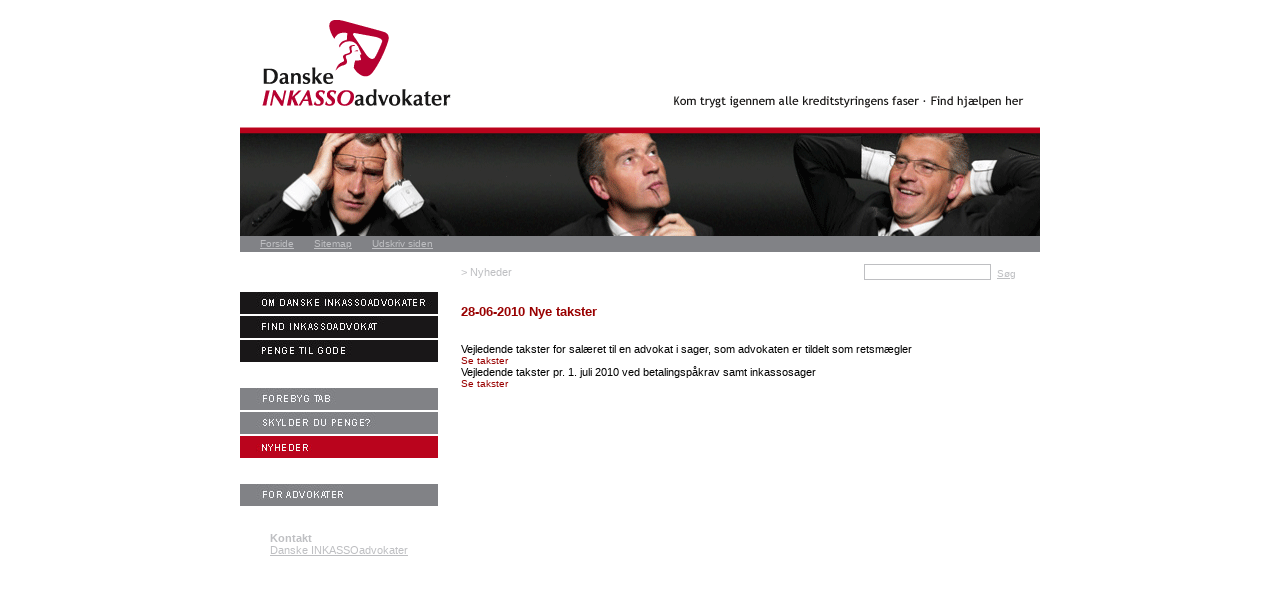

--- FILE ---
content_type: text/html; charset=utf-8
request_url: http://incassoadvokater.dk/Default.aspx?ID=8&M=News&PID=68&NewsID=478
body_size: 2243
content:
<!DOCTYPE html PUBLIC  "-//W3C//DTD HTML 4.01 Transitional//EN">
<html>
<head>
<title>Nye takster</title>
<meta http-equiv="Content-Type" content="text/html; charset=UTF-8">
<meta name="Keywords" content="">
<meta name="Generator" content="Dynamicweb 7">
<meta name="Description" content="">

<!--

-->

<link rel="stylesheet" type="text/css" href="/Files/Stylesheet1.css">
<link rel="stylesheet" type="text/css" href="/Files/Legend1.css">
<link rel="stylesheet" type="text/css" href="/Files/Factbox1.css">

<script type="text/javascript" src="/Admin/Public/DWscripts.js"></script>
<script type="text/javascript" src="/Files/img1.js"></script>
<script type="text/javascript" src="/Admin/Public/Factbox.js"></script>
<script type="text/javascript" src="/Files/Factbox1.js"></script>

<style type="text/css">
body {
background-repeat:no-repeat;
}
.Indent1{margin-left: 40px;}
.Indent2{margin-left: 80px;}
.Indent3{margin-left: 120px;}
</style>

</head>

<body background="Files/Nothing.gif" bgcolor="#FFFFFF"  style="margin:0px;padding:0px;">
<div align="center">
<style>
.L2{
	background-color:#EDEEDC;
}
</style>

<table cellpadding="0" cellspacing="0" border="0" width="779" id="DWMain" style="height:100%;">
<tr>
	<td valign="top" height="255" style="padding-top:20px;">
		<table cellpadding="0" cellspacing="0" border="0" width="589" id="DwTopGraphic">
		<tr>
			<td><div align="left"><a href="Default.aspx?ID=1"><img src="/Files/System/Topgrafik.gif" border="0" alt="" width="800" height="216"  id="dwtopimage" usemap="#DWTopImageMap" name="DWTopImage" /></a></div></td>
		</tr>
		<tr>
			<td height="16" bgcolor="#818286">
				<table cellpadding="0" cellspacing="0" border="0">
				<tr>
					<td width="20"></td>
					<td><a href="Default.aspx?ID=1" style="color:#BEBFC2; text-decoration:underline;">Forside</a></td>
					<td width="20"></td>
					<td><a href="Default.aspx?ID=16" style="color:#BEBFC2; text-decoration:underline;">Sitemap</a></td>
					<td width="20"></td>
					<td><a href="Default.aspx?ID=8&StyleID=1427" target="_blank" style="color:#BEBFC2; text-decoration:underline;">Udskriv siden</a></td>
				</tr>
				</table>
			</td>
		</tr>
		<tr>
			<td height="40">
				<table cellpadding="0" cellspacing="0" border="0" width="100%">
				<form action="Default.aspx" method="get" name="SearchForm2" ID="Form1">
				<input type="hidden" name="ID" value="15" ID="Hidden1">
				<tr>
					<td width="221">&nbsp;</td>
					<td style="color:#BEBFC2;"><span class="Legend">>  <a class="Legend" href="Default.aspx?ID=8">Nyheder</a></span><img src="x.gif" border="0" alt="" height="1" width="300"></td>
					<td width="176"><input type="text" name="q" style="width:127px; height:16px; border:solid 1px #BEBFC2;">&nbsp;&nbsp;<a href="javascript:document.SearchForm2.submit();" style="color:#BEBFC2; text-decoration:underline;">S&oslash;g</a></td>
				</tr>
				</form>
				</table>
			</td>
		</tr>
		</table>
	</td>
</tr>
<tr>
	<td valign="top">
		<table cellpadding="0" cellspacing="0" border="0" width="190" ID="Table1">
		<tr>
			<td valign="top">
				
<table cellpadding="0" cellspacing="0" border="0">
<tr>
	<td colspan="2" id="MM4"><div class="L1"><a href="Default.aspx?ID=4" onmouseover="" onmouseout="" class="L1"><img src="/Files/Navigation/omdanskeinkassoadv.jpg" border="0" alt="" width="198" height="22" name="img4" /></a></div></td>
</tr>
<tr>
	<td colspan="2" height="2"><img src="x.gif" width="0" height="2" alt="" /></td>
</tr>
<tr>
	<td colspan="2" id="MM82"><div class="L1"><a href="Default.aspx?ID=82" onmouseover="" onmouseout="" class="L1"><img src="/Files/Navigation/findinkassoadvokat.jpg" border="0" alt="" width="198" height="22" name="img82" /></a></div></td>
</tr>
<tr>
	<td colspan="2" height="2"><img src="x.gif" width="0" height="2" alt="" /></td>
</tr>
<tr>
	<td colspan="2" id="MM2"><div class="L1"><a href="Default.aspx?ID=2" onmouseover="cp(2);" onmouseout="cp2(2);" class="L1"><img src="/Files/Navigation/pengetilgode.jpg" border="0" alt="" width="198" height="22" name="img2" /></a></div></td>
</tr>
<tr>
	<td colspan="2" height="2"><img src="x.gif" width="0" height="2" alt="" /></td>
</tr>
<tr>
	<td colspan="2" id="MM9"><div class="L1"><a  onmouseover="" onmouseout="" class="L1"><img src="/Files/Navigation/Menu_Space.gif" border="0" alt="" width="198" height="22" name="img9" /></a></div></td>
</tr>
<tr>
	<td colspan="2" height="2"><img src="x.gif" width="0" height="2" alt="" /></td>
</tr>
<tr>
	<td colspan="2" id="MM3"><div class="L1"><a href="Default.aspx?ID=3" onmouseover="" onmouseout="" class="L1"><img src="/Files/Navigation/forebygtab.jpg" border="0" alt="" width="198" height="22" name="img3" /></a></div></td>
</tr>
<tr>
	<td colspan="2" height="2"><img src="x.gif" width="0" height="2" alt="" /></td>
</tr>
<tr>
	<td colspan="2" id="MM5"><div class="L1"><a href="Default.aspx?ID=5" onmouseover="" onmouseout="" class="L1"><img src="/Files/Navigation/skylderdupenge.jpg" border="0" alt="" width="198" height="22" name="img5" /></a></div></td>
</tr>
<tr>
	<td colspan="2" height="2"><img src="x.gif" width="0" height="2" alt="" /></td>
</tr>
<tr>
	<td colspan="2" id="MM8"><div class="L1"><a href="Default.aspx?ID=8" onmouseover="" onmouseout="" class="L1"><span class="L1_Active"><img src="/Files/Navigation/rod_nyheder.jpg" border="0" alt="" width="198" height="22"  /></span></a></div></td>
</tr>
<tr>
	<td colspan="2" height="2"><img src="x.gif" width="0" height="2" alt="" /></td>
</tr>
<tr>
	<td colspan="2" id="MM78"><div class="L1"><a  onmouseover="" onmouseout="" class="L1"><img src="/Files/Navigation/Menu_Space.gif" border="0" alt="" width="198" height="22" name="img78" /></a></div></td>
</tr>
<tr>
	<td colspan="2" height="2"><img src="x.gif" width="0" height="2" alt="" /></td>
</tr>
<tr>
	<td colspan="2" id="MM76"><div class="L1"><a href="Default.aspx?ID=76" onmouseover="" onmouseout="" class="L1"><img src="/Files/Navigation/foradvokater.jpg" border="0" alt="" width="198" height="22" name="img76" /></a></div></td>
</tr>
<tr>
	<td colspan="2" height="2"><img src="x.gif" width="0" height="2" alt="" /></td>
</tr>
</table>


				<br><br>
				<a href="default.aspx?ID=50">
					<p style="color:#BEBFC2; font:9px; margin-left:30px;"><b>Kontakt</b><br><u>Danske INKASSOadvokater</u></p>
				</a>
			</td>
			<td valign="top">
				
					<table cellpadding="0" cellspacing="0" border="0" width="588">
						<tr>
	<td></td>
	<td colspan=11><br>
	<span class=h1>28-06-2010 Nye takster</span><br><br>
	<span class=h2></span><br>
	<p><span style="font-family: ">Vejledende takster for sal&aelig;ret til en advokat i sager, som advokaten er tildelt som retsm&aelig;gler<br />
<a target="_blank" href="/Admin/Public/DWSDownload.aspx?File=%2fFiles%2fFiler%2f2010%2fVejledende_takster_for_salaer_til_retsmaeglere.pdf">Se takster<o:p></o:p></a></span></p>
<p><span style="font-family: " /></p>
<p><span style="font-family: " /></p>
<p><span style="font-family: " /></p>
<p><span style="font-family: ">Vejledende takster pr. 1. juli 2010 ved <span class="FB" onMouseover="FB(13, event);" onClick="FBC(13);" onMousemove="mmfb(event);" onmouseout="mofb()"><span class="FB" onMouseover="FB(13, event);" onClick="FBC(13);" onMousemove="mmfb(event);" onmouseout="mofb()">betalingsp&aring;krav</span></span> samt inkassosager<br />
<a target="_blank" href="/Admin/Public/DWSDownload.aspx?File=%2fFiles%2fFiler%2f2010%2fVejledende_takster_pr._1._juli_2010_ved_betalingspakrav_samt_inkassosager.pdf">Se takster<o:p></o:p></a></span></p>
	<div align=right><small></small></div>
	</td>
</tr>
<tr>
	<td></td>
	<td colspan=11></td>
</tr>
						<tr>
							<td><img src="x.gif" height="1" width="20" alt="" /></td>
							<td><img src="x.gif" height="1" width="88" alt="" /></td>
							<td><img src="x.gif" height="1" width="8" alt="" /></td>
							<td><img src="x.gif" height="1" width="88" alt="" /></td>
							<td><img src="x.gif" height="1" width="8" alt="" /></td>
							<td><img src="x.gif" height="1" width="88" alt="" /></td>
							<td><img src="x.gif" height="1" width="8" alt="" /></td>
							<td><img src="x.gif" height="1" width="88" alt="" /></td>
							<td><img src="x.gif" height="1" width="8" alt="" /></td>
							<td><img src="x.gif" height="1" width="88" alt="" /></td>
							<td><img src="x.gif" height="1" width="8" alt="" /></td>
							<td><img src="x.gif" height="1" width="8" alt="" /></td>
						</tr>
					</table>
				
			</td>
		</tr>
		</table>
	</td>
</tr>
</table>
</div>



</body>

</html>
<!-- Exe time: 0,0625242  <PageLeftNavigation.html (1) >  <PageID (8)>  <../../Admin/Public/HTML401TransQuirks.html>  -->

--- FILE ---
content_type: text/css
request_url: http://incassoadvokater.dk/Files/Stylesheet1.css
body_size: 665
content:
.h1 {
	font-size: 13px;
	font-family: Verdana, Helvetica, Arial;
	font-weight: Bold;
	font-style: normal;
	text-decoration: none;
	color: #990000;
	line-height: normal;
	margin-bottom: 0;
	margin-top: 0;
}

.h2 {
	font-size: 11px;
	font-family: Verdana, Helvetica, Arial;
	font-weight: Bold;
	font-style: normal;
	text-decoration: none;
	color: #000000;
	line-height: normal;
	margin-bottom: 0;
	margin-top: 0;
}

body, table, p {
	font-size: 11px;
	font-family: Verdana, Helvetica, Arial;
	font-weight: normal;
	font-style: normal;
	text-decoration: none;
	color: #000000;
	line-height: normal;
	margin-bottom: 0;
	margin-top: 0;
}

small {
	font-size: 10px;
	font-family: Arial, Helvetica;
	font-weight: normal;
	font-style: normal;
	text-decoration: none;
	color: #000000;
	line-height: normal;
	margin-bottom: 0;
	margin-top: 0;
}

.text2 {
	font-size: 10px;
	font-family: Verdana, Helvetica, Arial;
	font-weight: normal;
	font-style: normal;
	text-decoration: none;
	color: #000000;
	line-height: normal;
	margin-bottom: 0;
	margin-top: 0;
}

.text3 {
	font-size: 10px;
	font-family: Verdana, Helvetica, Arial;
	font-weight: normal;
	font-style: normal;
	text-decoration: none;
	color: #000000;
	line-height: normal;
	margin-bottom: 0;
	margin-top: 0;
}

.h3 {
	font-size: 10px;
	font-family: Verdana, Helvetica, Arial;
	font-weight: normal;
	font-style: normal;
	text-decoration: none;
	color: #000000;
	line-height: normal;
	margin-bottom: 0;
	margin-top: 0;
}

.h4 {
	font-size: 8px;
	font-family: Arial, Helvetica;
	font-weight: normal;
	font-style: normal;
	text-decoration: none;
	color: #000000;
	line-height: normal;
	margin-bottom: 0;
	margin-top: 0;
}

 A {	color: #990000;
	text-decoration: none;
	font-style: normal;
	font-weight: normal;
	font-family: Verdana, Helvetica, Arial;

	font-size: 10px;
}

 A:Hover {	color: #990000;
	text-decoration: Underline;
	font-style: normal;

	font-weight: normal;
}

body {
}

.L1 A {	color: #000000;
	text-decoration: none;
	font-style: normal;
	font-weight: normal;
	font-family: Verdana, Helvetica, Arial;

	font-size: 11px;
}

.L1 A:Hover {	text-decoration: none;
	font-style: normal;
	font-weight: normal;

	color: #000000;
}

.L1_Active {	color: #000000;
	text-decoration: none;
	font-style: normal;

	font-weight: normal;
}

.L1,  {
	text-align: left;
}

.L2 A {	color: #333333;
	text-decoration: Underline;
	font-style: normal;
	font-weight: normal;
	font-family: Verdana, Helvetica, Arial;

	font-size: 11px;
}

.L2 A:Hover {	text-decoration: Underline;
	font-style: normal;
	font-weight: normal;

	color: #990000;
}

.L2_Active {	color: #990000;
	text-decoration: none;
	font-style: normal;

	font-weight: normal;
}

.L2,  {
	text-align: left;
}

.L3 A {	color: #000000;
	text-decoration: Underline;
	font-style: normal;
	font-weight: normal;
	font-family: Verdana, Helvetica, Arial;

	font-size: 10px;
}

.L3 A:Hover {	text-decoration: none;
	font-style: normal;
	font-weight: normal;

	color: #990000;
}

.L3_Active {	color: #000000;
	text-decoration: Underline;
	font-style: normal;

	font-weight: normal;
}

.L3,  {
	text-align: left;
}

.L4 A {	color: #003366;
	text-decoration: Underline;
	font-style: normal;
	font-weight: normal;
	font-family: Verdana, Helvetica, Arial;

	font-size: 10px;
}

.L4 A:Hover {	text-decoration: Underline;
	font-style: normal;
	font-weight: normal;

	color: #990000;
}

.L4_Active {	color: #003366;
	text-decoration: Underline;
	font-style: normal;

	font-weight: normal;
}

.L4,  {
	text-align: left;
}

.L5 A {	color: #003366;
	text-decoration: none;
	font-style: normal;
	font-weight: normal;
	font-family: Verdana, Helvetica, Arial;

	font-size: 10px;
}

.L5 A:Hover {	text-decoration: none;
	font-style: normal;
	font-weight: normal;

	color: #990000;
}

.L5_Active {	color: #003366;
	text-decoration: Underline;
	font-style: normal;

	font-weight: normal;
}

.L5,  {
	text-align: left;
}



--- FILE ---
content_type: text/css
request_url: http://incassoadvokater.dk/Files/Legend1.css
body_size: 275
content:
/* Legend */
.Legend A {
	background-color: ;
	color: #BEBFC2;
	font-family: Verdana, Helvetica, Arial;
	font-size: 11px;
	font-weight: ;
	height: 11px;
	font-style: ;
	text-decoration: none;
	text-decoration: none;
}
.Legend A:Hover {
	background-color: ;
	color: #BEBFC2;
	font-family: Verdana, Helvetica, Arial;
	font-size: 11px;
	font-weight: ;
	height: 11px;
	font-style: ;
	text-decoration: none;
	text-decoration: ;
}


--- FILE ---
content_type: text/css
request_url: http://incassoadvokater.dk/Files/Factbox1.css
body_size: 148
content:
.FB {
	cursor:pointer;
}


--- FILE ---
content_type: application/javascript
request_url: http://incassoadvokater.dk/Files/Factbox1.js
body_size: 1942
content:
FactboxSettingMovebox = true;
FactboxSettingDontKeepOnmouseover = false;
FactboxSettingBordercolor = "#000000";
FactboxSettingWidth = 250;
FactboxSettingHeight = 0;
FactboxSettingShowheading = true;
FactboxSettingDelay = 1000;
FactboxSettingImagePos = "right";
FactboxSettingHbgColor = "#CCCCCC";
FactboxSettingHFont = "Verdana, Helvetica, Arial";
FactboxSettingHColor = "#000000";
FactboxSettingHsize = "10px";
FactboxSettingTbgColor = "#E1E1E1";
FactboxSettingTFont = "Verdana, Helvetica, Arial";
FactboxSettingTColor = "#000000";
FactboxSettingTsize = "10px";

fb = new Array();
fb[0] = new Array(13, "betalingspåkrav", "<p>Betalingspåkrav indleveres til fogedretten på en særlig blanket. Betalingspåkrav kan bruges i inkassosager under 50.000 kr. og har til formål retligt at slå fast, at der er en gæld.</p>", "", "", false);
fb[1] = new Array(10, "debitor", "<p>En debitor er en skyldner.</p>", "", "", false);
fb[2] = new Array(7, "egeninkasso", "Hvis en advokat tager en af sine tidligere klienter, der ikke har betalt regningen, til inkasso, er der tale om egeninkasso. Der er forskel på, hvor store beløb man kan opkræve i inkassoomkostninger ved fremmed- og egeninkasso.", "", "", false);
fb[3] = new Array(12, "ejendomsforbehold", "Ejendomsforbehold er relevant, når ting sælges på kredit.&nbsp;Er en genstand&nbsp;solgt med ejendomsforbehold, betyder det, at sælgeren forbeholder sig ejendomsretten til genstanden, sålænge at købesummen ikke er betalt. Hvis afdragene på købesummen ikke betales som aftalt, kan sælgeren kræve at få genstanden tilbage.", "", "", false);
fb[4] = new Array(2, "fogedret", "<p>Fogedretten er en afdeling under en byret. Fogedretten behandler fx betalingspåkrav, sager om tvangsfuldbyrdelse og sager om tilbagetagning af lejede ting. </p>", "", "", false);
fb[5] = new Array(6, "fremmedinkasso", "Når et inkassobureau eller en advokat tager en sag til inkasso for fx et tømrerfirma, er der tale om fremmedinkasso. Hvis tømrerfirmaet selv tog sagen til inkasso, hedder det egeninkasso. Der er forskel på, hvor store beløb man kan opkræve i inkassoomkostninger ved fremmed- og egeninkasso.", "", "", false);
fb[6] = new Array(1, "hovedstol", "Hovedstolen er det oprindelige beløb, der skyldes, uden renter, gebyrer og diverse omkostninger. Hovedstolen er som regel det beløb, der er lånt eller købt for.", "", "", false);
fb[7] = new Array(9, "kreditforsikring", "<p>En kreditforsikring virker ligesom andre forsikringer. Hvor en indboforsikring dækker ved fx tyveri, dækker en kreditforsikring ved tab på kreditter, der ikke bliver betalt.</p>", "", "", false);
fb[8] = new Array(11, "kreditor", "Kreditor er den virksomhed eller person, der har penge til gode.", "", "", false);
fb[9] = new Array(8, "lønindeholdelse", "Hvis en person skylder penge til staten, kan staten tvinge personen til at afdrage på gælden via lønindeholdelse. Personens arbejdsgiver&nbsp;må ikke udbetale hele lønnen til medarbejderen, men skal tilbageholde en nærmere fastsat andel og betale denne til staten.", "", "", false);
fb[10] = new Array(4, "trangsbenificiet", "Trangsbenificiet betegner&nbsp;de værdier,&nbsp;enhver har ret til at have som almindeligt indbo, og som er beskyttet mod kreditorer. Fx er et almindeligt fjernsyn omfattet af trangsbenificiet, og en skyldner kan&nbsp;ikke blive tvunget til at aflevere&nbsp;fjernsynet til kreditor til dækning af en gæld (undtagen hvis fjernsynet er lejet eller købt på kredit).", "", "", false);
fb[11] = new Array(3, "tvangsfuldbyrdelse", "Tvangsfuldbyrdelse betyder, at en person ved rettens hjælp tvinges til en bestemt handling, fx at betale en gæld. I fogedretten kan tvangsfuldbyrdelsen ske ved at der foretages udlæg i skyldnerens værdier, fx en bil. Hvis gælden ikke betales inden for en vis frist, kan bilen afhentes og sælges med fogedrettens hjæp, og pengene fra salget går til at betale gælden.", "", "", false);
fb[12] = new Array(5, "udlæg", "Udlæg i en genstand eller en fast ejendom svarer til et pant. Den, der har udlæg i genstanden, har ret til at få genstanden afhentet og solgt på auktion, hvis skyldneren (ejeren af genstanden) ikke betaler sin gæld indenfor en vis frist.", "", "", false);


--- FILE ---
content_type: application/javascript
request_url: http://incassoadvokater.dk/Files/img1.js
body_size: 214
content:
if(document.images){
img2 = new Image();img2.src = "/Files/Navigation/pengetilgode.jpg";img2Over = new Image();img2Over.src = "/Files/Navigation/pengetilgode.jpg";

}

--- FILE ---
content_type: application/javascript
request_url: http://incassoadvokater.dk/Admin/Public/Factbox.js
body_size: 1775
content:
//Factbox script
fb = new Array();

FactboxSettingMovebox = true;
FactboxSettingDontKeepOnmouseover = false;
FactboxSettingBordercolor = "#000000";
FactboxSettingWidth = 250;
FactboxSettingHeight = 0;
FactboxSettingShowheading = true;
FactboxSettingDelay = 500;
FactboxSettingImagePos = "right";

FactboxSettingHbgColor = "#CCCCCC";
FactboxSettingHFont = "Verdana, Helvetica, Arial";
FactboxSettingHColor = "#000000";
FactboxSettingHsize = "10px";
FactboxSettingTbgColor = "#E1E1E1";
FactboxSettingTFont = "Verdana, Helvetica, Arial";
FactboxSettingTColor = "#000000";
FactboxSettingTsize = "10px";

fbhideok = true;
fbDivID = "Factbox";
function FB(WordID, event){
	WordID = parseInt(WordID);
	for(var i = 0;i < fb.length;i++){
		if(fb[i][0] == WordID){
			showbox(i, event);
		}
	}
}

function FBC(WordID){ //Click on word
	WordID = parseInt(WordID);
	for(var i = 0;i < fb.length;i++){
		if(fb[i][0] == WordID && fb[i][4] != ""){
			//NP 02-08-2006
			var link = fb[i][4]
			if(link.substring(0,12).toLowerCase() == "default.aspx"){
				link = "/" + link;
			}
			if(fb[i][5]){
				window.open(link);
			}
			else{
				location = link;
			}
		}
	}
}

function mmfb(event){ //Mousemove
	if(FactboxSettingMovebox){
		fb_reposition(event);
	}
}

function fb_reposition(event){
	if(document.getElementById(fbDivID)){
		//prefer document.documentElement or else use document.body
		iScrollTop = document.documentElement && document.documentElement.scrollTop ? document.documentElement.scrollTop : document.body.scrollTop;
		iScrollLeft = document.documentElement && document.documentElement.scrollLeft ? document.documentElement.scrollLeft : document.body.scrollLeft;
		x = (event.clientX + iScrollLeft + 10);
		y = (event.clientY + iScrollTop);
		
		document.getElementById(fbDivID).style.top = y + 'px';
		document.getElementById(fbDivID).style.left = x + 'px';
	}
}

function mofb(){ //Mouseout
	if(document.getElementById(fbDivID)){
		fbhideok = true;
		if(FactboxSettingDontKeepOnmouseover){
			fbhide();
		}
		else{
			setTimeout('fbhide()', FactboxSettingDelay);
		}
	}
}

function fbhide(){ //Do the actual hide of the box
	if(fbhideok){
		document.getElementById(fbDivID).style.display = "none";
	}
}

function showbox(ArrayIndex, event){ //write the boks
	fbhideok = false;
	tmp = "";
	tmp += "<table width=100% cellpadding=2 cellspacing=0 style=\"border:1px solid " + FactboxSettingBordercolor + "\">";
	if(FactboxSettingShowheading){
		tmp += "<tr bgcolor=\"" + FactboxSettingHbgColor + "\"><td colspan=2><span style=\"color:" + FactboxSettingHColor + ";font-weight:bold;font-size:" + FactboxSettingHsize + ";font-family:" + FactboxSettingHFont + "\">" + fb[ArrayIndex][1] + "</td></tr>";
	}
	img = "";
	if(fb[ArrayIndex][3].length > 1){
		img = "<img src=\"" + fb[ArrayIndex][3] + "\">";
	}
	if(FactboxSettingImagePos == "left"){
		tmp += "<tr bgcolor=\"" + FactboxSettingTbgColor + "\"><td valign=top>" + img + "</td><td valign=top><span style=\"color:" + FactboxSettingTColor + ";font-weight:norma;font-size:" + FactboxSettingTsize + ";font-family:" + FactboxSettingTFont + "\">" + fb[ArrayIndex][2] + "</td></tr>";
	}
	else if(FactboxSettingImagePos == "right"){
		tmp += "<tr bgcolor=\"" + FactboxSettingTbgColor + "\"><td valign=top><span style=\"color:" + FactboxSettingTColor + ";font-weight:norma;font-size:" + FactboxSettingTsize + ";font-family:" + FactboxSettingTFont + "\">" + fb[ArrayIndex][2] + "</td><td valign=top>" + img + "</td></tr>";
	}
	else{
		tmp += "<tr bgcolor=\"" + FactboxSettingTbgColor + "\"><td valign=top><span style=\"color:" + FactboxSettingTColor + ";font-weight:norma;font-size:" + FactboxSettingTsize + ";font-family:" + FactboxSettingTFont + "\">" + fb[ArrayIndex][2] + "</td></tr>";
	}
	tmp += "</table>";
	

	if(!document.getElementById(fbDivID)){
		document.body.appendChild(CreateFactBox(fbDivID, FactboxSettingWidth, FactboxSettingHeight, event.clientX, event.clientY, FactboxSettingDontKeepOnmouseover));
	}
	
	if(document.getElementById(fbDivID)){
		document.getElementById(fbDivID).innerHTML = tmp;
		fb_reposition(event);
		//div is display block naturally
		document.getElementById(fbDivID).style.display = "block";
	}
	
}

function CreateFactBox(id, width, height, left, top, over)
{		
    var elm = document.createElement("div");
    elm.setAttribute("id", id);
    elm.style.position = "absolute";
    elm.style.width = width+'px';
    if(height>0){
			//only set height when > 0 and set overflow to hidden
			elm.style.height = height+'px';
			elm.style.overflow = 'hidden';
		}
    elm.style.left = left+'px';
    elm.style.top = top+'px';
    elm.style.backgroundColor = "#FFFFFF";
    elm.setAttribute("onmouseover", "fbhideok=" + over + ";");
    elm.setAttribute("onmouseout", "mofb();");
    return elm;
}